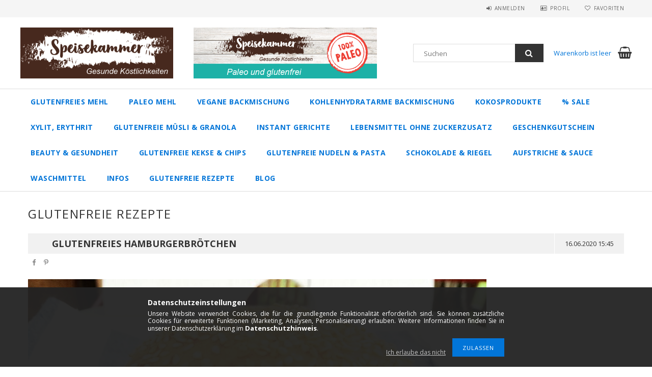

--- FILE ---
content_type: text/html; charset=UTF-8
request_url: https://www.glutenfreiesmehl-shop.de/glutenfreies_hamburgerbroetchen
body_size: 17139
content:
<!DOCTYPE html>
<html lang="de">
<head>
<meta content="width=device-width, initial-scale=1.0" name="viewport" />
<link href="//fonts.googleapis.com/css?family=Open+Sans:300,400,600,700" rel="stylesheet" type="text/css" />
<meta charset="utf-8">
<meta name="description" content="Glutenfreies Hamburgerbrötchen, Speisekammer-Shop">
<meta name="robots" content="index, follow">
<meta http-equiv="X-UA-Compatible" content="IE=Edge">
<meta property="og:site_name" content="Speisekammer-Shop" />
<meta property="og:title" content="Glutenfreies Hamburgerbrötchen - Speisekammer-Shop">
<meta property="og:description" content="Glutenfreies Hamburgerbrötchen, Speisekammer-Shop">
<meta property="og:type" content="website">
<meta property="og:url" content="https://www.glutenfreiesmehl-shop.de/glutenfreies_hamburgerbroetchen">
<meta property="og:image" content="https://www.glutenfreiesmehl-shop.de/shop_ordered/55982/pic/600x315.jpg">
<meta name="google-site-verification" content="kcfrXSYoNjRp6Fcty69-jBWWbi2kiv8VHrGwVeMim8A">
<meta name="mobile-web-app-capable" content="yes">
<meta name="apple-mobile-web-app-capable" content="yes">
<meta name="MobileOptimized" content="320">
<meta name="HandheldFriendly" content="true">

<title>Glutenfreies Hamburgerbrötchen - Speisekammer-Shop</title>


<script>
var service_type="shop";
var shop_url_main="https://www.glutenfreiesmehl-shop.de";
var actual_lang="de";
var money_len="2";
var money_thousend=" ";
var money_dec=",";
var shop_id=55982;
var unas_design_url="https:"+"/"+"/"+"www.glutenfreiesmehl-shop.de"+"/"+"!common_design"+"/"+"custom"+"/"+"speisekammer-shop.unas.hu"+"/";
var unas_design_code='0';
var unas_base_design_code='1500';
var unas_design_ver=3;
var unas_design_subver=0;
var unas_shop_url='https://www.glutenfreiesmehl-shop.de';
var responsive="yes";
var price_nullcut_disable=1;
var config_plus=new Array();
config_plus['product_tooltip']=1;
config_plus['cart_redirect']=1;
config_plus['money_type']='€';
config_plus['money_type_display']='€';
var lang_text=new Array();

var UNAS = UNAS || {};
UNAS.shop={"base_url":'https://www.glutenfreiesmehl-shop.de',"domain":'www.glutenfreiesmehl-shop.de',"username":'speisekammer-shop.unas.hu',"id":55982,"lang":'de',"currency_type":'€',"currency_code":'EUR',"currency_rate":'1',"currency_length":2,"base_currency_length":2,"canonical_url":'https://www.glutenfreiesmehl-shop.de/glutenfreies_hamburgerbroetchen'};
UNAS.design={"code":'0',"page":'page'};
UNAS.api_auth="e17a1376fe733c70655b89a0420a673d";
UNAS.customer={"email":'',"id":0,"group_id":0,"without_registration":0};
UNAS.shop["only_private_customer_can_purchase"] = false;
 
UNAS.shop["page_id"] = 576863
UNAS.text = {
    "button_overlay_close": `Schließen`,
    "popup_window": `Popup-Fenster`,
    "list": `Liste`,
    "updating_in_progress": `Aktualisierung läuft`,
    "updated": `Aktualisiert`,
    "is_opened": `geöffnet`,
    "is_closed": `Geschlossen`,
    "deleted": `Gelöscht`,
    "consent_granted": `Einwilligung erteilt`,
    "consent_rejected": `Zustimmung verweigert`,
    "field_is_incorrect": `Ungültiges Feld`,
    "error_title": `Fehler!`,
    "product_variants": `Produktvarianten`,
    "product_added_to_cart": `Das Produkt wurde in den Warenkorb gelegt`,
    "product_added_to_cart_with_qty_problem": `Nur [qty_added_to_cart] [qty_unit] des Produkts wurden in den Warenkorb gelegt`,
    "product_removed_from_cart": `Artikel aus dem Warenkorb entfernt`,
    "reg_title_name": `Name`,
    "reg_title_company_name": `Firmenname`,
    "number_of_items_in_cart": `Anzahl der Artikel im Warenkorb`,
    "cart_is_empty": `Warenkorb ist leer`,
    "cart_updated": `Warenkorb aktualisiert`
};


UNAS.text["delete_from_compare"]= `Aus Vergleich entfernen`;
UNAS.text["comparison"]= `Vergleichen`;

UNAS.text["delete_from_favourites"]= `Aus Favoriten entfernen`;
UNAS.text["add_to_favourites"]= `Zu Favoriten hinzufügen`;






window.lazySizesConfig=window.lazySizesConfig || {};
window.lazySizesConfig.loadMode=1;
window.lazySizesConfig.loadHidden=false;

window.dataLayer = window.dataLayer || [];
function gtag(){dataLayer.push(arguments)};
gtag('js', new Date());
</script>

<script src="https://www.glutenfreiesmehl-shop.de/!common_packages/jquery/jquery-3.2.1.js?mod_time=1759314983"></script>
<script src="https://www.glutenfreiesmehl-shop.de/!common_packages/jquery/plugins/migrate/migrate.js?mod_time=1759314984"></script>
<script src="https://www.glutenfreiesmehl-shop.de/!common_packages/jquery/plugins/autocomplete/autocomplete.js?mod_time=1759314983"></script>
<script src="https://www.glutenfreiesmehl-shop.de/!common_packages/jquery/plugins/cookie/cookie.js?mod_time=1759314984"></script>
<script src="https://www.glutenfreiesmehl-shop.de/!common_packages/jquery/plugins/tools/tools-1.2.7.js?mod_time=1759314984"></script>
<script src="https://www.glutenfreiesmehl-shop.de/!common_packages/jquery/plugins/slider-pro/jquery.sliderPro-unas.min.js?mod_time=1759314984"></script>
<script src="https://www.glutenfreiesmehl-shop.de/!common_packages/jquery/own/shop_common/exploded/common.js?mod_time=1764831093"></script>
<script src="https://www.glutenfreiesmehl-shop.de/!common_packages/jquery/own/shop_common/exploded/common_overlay.js?mod_time=1759314983"></script>
<script src="https://www.glutenfreiesmehl-shop.de/!common_packages/jquery/own/shop_common/exploded/common_shop_popup.js?mod_time=1759314983"></script>
<script src="https://www.glutenfreiesmehl-shop.de/!common_packages/jquery/own/shop_common/exploded/common_start_checkout.js?mod_time=1759314983"></script>
<script src="https://www.glutenfreiesmehl-shop.de/!common_packages/jquery/own/shop_common/exploded/design_1500.js?mod_time=1759314983"></script>
<script src="https://www.glutenfreiesmehl-shop.de/!common_packages/jquery/own/shop_common/exploded/function_change_address_on_order_methods.js?mod_time=1759314983"></script>
<script src="https://www.glutenfreiesmehl-shop.de/!common_packages/jquery/own/shop_common/exploded/function_check_password.js?mod_time=1759314983"></script>
<script src="https://www.glutenfreiesmehl-shop.de/!common_packages/jquery/own/shop_common/exploded/function_check_zip.js?mod_time=1759314983"></script>
<script src="https://www.glutenfreiesmehl-shop.de/!common_packages/jquery/own/shop_common/exploded/function_compare.js?mod_time=1759314983"></script>
<script src="https://www.glutenfreiesmehl-shop.de/!common_packages/jquery/own/shop_common/exploded/function_customer_addresses.js?mod_time=1759314983"></script>
<script src="https://www.glutenfreiesmehl-shop.de/!common_packages/jquery/own/shop_common/exploded/function_delivery_point_select.js?mod_time=1759314983"></script>
<script src="https://www.glutenfreiesmehl-shop.de/!common_packages/jquery/own/shop_common/exploded/function_favourites.js?mod_time=1759314983"></script>
<script src="https://www.glutenfreiesmehl-shop.de/!common_packages/jquery/own/shop_common/exploded/function_infinite_scroll.js?mod_time=1759314983"></script>
<script src="https://www.glutenfreiesmehl-shop.de/!common_packages/jquery/own/shop_common/exploded/function_language_and_currency_change.js?mod_time=1759314983"></script>
<script src="https://www.glutenfreiesmehl-shop.de/!common_packages/jquery/own/shop_common/exploded/function_param_filter.js?mod_time=1764233415"></script>
<script src="https://www.glutenfreiesmehl-shop.de/!common_packages/jquery/own/shop_common/exploded/function_postsale.js?mod_time=1759314983"></script>
<script src="https://www.glutenfreiesmehl-shop.de/!common_packages/jquery/own/shop_common/exploded/function_product_print.js?mod_time=1759314983"></script>
<script src="https://www.glutenfreiesmehl-shop.de/!common_packages/jquery/own/shop_common/exploded/function_product_subscription.js?mod_time=1759314983"></script>
<script src="https://www.glutenfreiesmehl-shop.de/!common_packages/jquery/own/shop_common/exploded/function_recommend.js?mod_time=1759314983"></script>
<script src="https://www.glutenfreiesmehl-shop.de/!common_packages/jquery/own/shop_common/exploded/function_saved_cards.js?mod_time=1759314983"></script>
<script src="https://www.glutenfreiesmehl-shop.de/!common_packages/jquery/own/shop_common/exploded/function_saved_filter_delete.js?mod_time=1759314983"></script>
<script src="https://www.glutenfreiesmehl-shop.de/!common_packages/jquery/own/shop_common/exploded/function_search_smart_placeholder.js?mod_time=1759314983"></script>
<script src="https://www.glutenfreiesmehl-shop.de/!common_packages/jquery/own/shop_common/exploded/function_vote.js?mod_time=1759314983"></script>
<script src="https://www.glutenfreiesmehl-shop.de/!common_packages/jquery/own/shop_common/exploded/page_cart.js?mod_time=1759314983"></script>
<script src="https://www.glutenfreiesmehl-shop.de/!common_packages/jquery/own/shop_common/exploded/page_customer_addresses.js?mod_time=1759314983"></script>
<script src="https://www.glutenfreiesmehl-shop.de/!common_packages/jquery/own/shop_common/exploded/page_order_checkout.js?mod_time=1759314983"></script>
<script src="https://www.glutenfreiesmehl-shop.de/!common_packages/jquery/own/shop_common/exploded/page_order_details.js?mod_time=1759314983"></script>
<script src="https://www.glutenfreiesmehl-shop.de/!common_packages/jquery/own/shop_common/exploded/page_order_methods.js?mod_time=1760086915"></script>
<script src="https://www.glutenfreiesmehl-shop.de/!common_packages/jquery/own/shop_common/exploded/page_order_return.js?mod_time=1759314983"></script>
<script src="https://www.glutenfreiesmehl-shop.de/!common_packages/jquery/own/shop_common/exploded/page_order_send.js?mod_time=1759314983"></script>
<script src="https://www.glutenfreiesmehl-shop.de/!common_packages/jquery/own/shop_common/exploded/page_order_subscriptions.js?mod_time=1759314983"></script>
<script src="https://www.glutenfreiesmehl-shop.de/!common_packages/jquery/own/shop_common/exploded/page_order_verification.js?mod_time=1759314983"></script>
<script src="https://www.glutenfreiesmehl-shop.de/!common_packages/jquery/own/shop_common/exploded/page_product_details.js?mod_time=1759314983"></script>
<script src="https://www.glutenfreiesmehl-shop.de/!common_packages/jquery/own/shop_common/exploded/page_product_list.js?mod_time=1759314983"></script>
<script src="https://www.glutenfreiesmehl-shop.de/!common_packages/jquery/own/shop_common/exploded/page_product_reviews.js?mod_time=1759314983"></script>
<script src="https://www.glutenfreiesmehl-shop.de/!common_packages/jquery/own/shop_common/exploded/page_reg.js?mod_time=1759314983"></script>
<script src="https://www.glutenfreiesmehl-shop.de/!common_packages/jquery/plugins/hoverintent/hoverintent.js?mod_time=1759314984"></script>
<script src="https://www.glutenfreiesmehl-shop.de/!common_packages/jquery/own/shop_tooltip/shop_tooltip.js?mod_time=1759314983"></script>
<script src="https://www.glutenfreiesmehl-shop.de/!common_packages/jquery/plugins/responsive_menu/responsive_menu-unas.js?mod_time=1759314984"></script>
<script src="https://www.glutenfreiesmehl-shop.de/!common_packages/jquery/plugins/slick/slick.js?mod_time=1759314984"></script>
<script src="https://www.glutenfreiesmehl-shop.de/!common_packages/jquery/plugins/perfectscrollbar/perfect-scrollbar.jquery.js?mod_time=1759314984"></script>

<link href="https://www.glutenfreiesmehl-shop.de/!common_packages/jquery/plugins/autocomplete/autocomplete.css?mod_time=1759314983" rel="stylesheet" type="text/css">
<link href="https://www.glutenfreiesmehl-shop.de/!common_packages/jquery/plugins/slider-pro/css/slider-pro.min.css?mod_time=1759314984" rel="stylesheet" type="text/css">
<link href="https://www.glutenfreiesmehl-shop.de/!common_design/base/001500/css/common.css?mod_time=1763385135" rel="stylesheet" type="text/css">
<link href="https://www.glutenfreiesmehl-shop.de/!common_design/custom/speisekammer-shop.unas.hu/css/custom.css?mod_time=1655898833" rel="stylesheet" type="text/css">
<link href="https://www.glutenfreiesmehl-shop.de/!common_design/custom/speisekammer-shop.unas.hu/element/own.css?mod_time=1605103929" rel="stylesheet" type="text/css">

<link href="https://www.glutenfreiesmehl-shop.de/glutenfreies_hamburgerbroetchen" rel="canonical">
    <link id="favicon-32x32" rel="icon" type="image/png" href="https://www.glutenfreiesmehl-shop.de/!common_design/own/image/favicon_32x32.png" sizes="32x32">
    <link id="favicon-192x192" rel="icon" type="image/png" href="https://www.glutenfreiesmehl-shop.de/!common_design/own/image/favicon_192x192.png" sizes="192x192">
            <link rel="apple-touch-icon" href="https://www.glutenfreiesmehl-shop.de/!common_design/own/image/favicon_32x32.png" sizes="32x32">
        <link rel="apple-touch-icon" href="https://www.glutenfreiesmehl-shop.de/!common_design/own/image/favicon_192x192.png" sizes="192x192">
        <script>
        var google_consent=1;
    
        gtag('consent', 'default', {
           'ad_storage': 'denied',
           'ad_user_data': 'denied',
           'ad_personalization': 'denied',
           'analytics_storage': 'denied',
           'functionality_storage': 'denied',
           'personalization_storage': 'denied',
           'security_storage': 'granted'
        });

    
        gtag('consent', 'update', {
           'ad_storage': 'denied',
           'ad_user_data': 'denied',
           'ad_personalization': 'denied',
           'analytics_storage': 'denied',
           'functionality_storage': 'denied',
           'personalization_storage': 'denied',
           'security_storage': 'granted'
        });

        </script>
    <script async src="https://www.googletagmanager.com/gtag/js?id=UA-162862324-1"></script>    <script>
    gtag('config', 'UA-162862324-1');

        </script>
        <script>
    var google_analytics=1;

    
           gtag("event", "select_content", {
                content_type: "blog",
                content_id: "222382"
           });
              </script>
           <script>
        gtag('config', 'AW-658267778');
                </script>
            <script>
        var google_ads=1;

                gtag('event','remarketing', {
            'ecomm_pagetype': 'other'        });
            </script>
    <script>
(function(i,s,o,g,r,a,m){i['BarionAnalyticsObject']=r;i[r]=i[r]||function(){
    (i[r].q=i[r].q||[]).push(arguments)},i[r].l=1*new Date();a=s.createElement(o),
    m=s.getElementsByTagName(o)[0];a.async=1;a.src=g;m.parentNode.insertBefore(a,m)
})(window, document, 'script', 'https://pixel.barion.com/bp.js', 'bp');
                    
bp('init', 'addBarionPixelId', 'BP-Q5CN9w3RYM-F2');
</script>
<noscript><img height='1' width='1' style='display:none' alt='' src='https://pixel.barion.com/a.gif?__ba_pixel_id=BP-Q5CN9w3RYM-F2&ev=contentView&noscript=1'/></noscript>
<script>
$(document).ready(function () {
     UNAS.onGrantConsent(function(){
         bp('consent', 'grantConsent');
     });
     
     UNAS.onRejectConsent(function(){
         bp('consent', 'rejectConsent');
     });

     var contentViewProperties = {
         'name': $('title').html(),
         'contentType': 'Page',
         'id': 'https://www.glutenfreiesmehl-shop.de/glutenfreies_hamburgerbroetchen',
     }
     bp('track', 'contentView', contentViewProperties);

     UNAS.onAddToCart(function(event,params){
         var variant = '';
         if (typeof params.variant_list1!=='undefined') variant+=params.variant_list1;
         if (typeof params.variant_list2!=='undefined') variant+='|'+params.variant_list2;
         if (typeof params.variant_list3!=='undefined') variant+='|'+params.variant_list3;
         var addToCartProperties = {
             'contentType': 'Product',
             'currency': 'EUR',
             'id': params.sku,
             'name': params.name,
             'quantity': parseFloat(params.qty_add),
             'totalItemPrice': params.qty*params.price,
             'unit': params.unit,
             'unitPrice': parseFloat(params.price),
             'category': params.category,
             'variant': variant
         };
         bp('track', 'addToCart', addToCartProperties);
     });

     UNAS.onClickProduct(function(event,params){
         UNAS.getProduct(function(result) {
             if (result.name!=undefined) {
                 var clickProductProperties  = {
                     'contentType': 'Product',
                     'currency': 'EUR',
                     'id': params.sku,
                     'name': result.name,
                     'unit': result.unit,
                     'unitPrice': parseFloat(result.unit_price),
                     'quantity': 1
                 }
                 bp('track', 'clickProduct', clickProductProperties );
             }
         },params);
     });

UNAS.onRemoveFromCart(function(event,params){
     bp('track', 'removeFromCart', {
         'contentType': 'Product',
         'currency': 'EUR',
         'id': params.sku,
         'name': params.name,
         'quantity': params.qty,
         'totalItemPrice': params.price * params.qty,
         'unit': params.unit,
         'unitPrice': parseFloat(params.price),
         'list': 'BasketPage'
     });
});

});
</script>


</head>

<body class='design_ver3' id="ud_shop_page">
    <div id="fb-root"></div>
    <script>
        window.fbAsyncInit = function() {
            FB.init({
                xfbml            : true,
                version          : 'v22.0'
            });
        };
    </script>
    <script async defer crossorigin="anonymous" src="https://connect.facebook.net/de_DE/sdk.js"></script>
    <div id="image_to_cart" style="display:none; position:absolute; z-index:100000;"></div>
<div class="overlay_common overlay_warning" id="overlay_cart_add"></div>
<script>$(document).ready(function(){ overlay_init("cart_add",{"onBeforeLoad":false}); });</script>
<div id="overlay_login_outer"></div>	
	<script>
	$(document).ready(function(){
	    var login_redir_init="";

		$("#overlay_login_outer").overlay({
			onBeforeLoad: function() {
                var login_redir_temp=login_redir_init;
                if (login_redir_act!="") {
                    login_redir_temp=login_redir_act;
                    login_redir_act="";
                }

									$.ajax({
						type: "GET",
						async: true,
						url: "https://www.glutenfreiesmehl-shop.de/shop_ajax/ajax_popup_login.php",
						data: {
							shop_id:"55982",
							lang_master:"de",
                            login_redir:login_redir_temp,
							explicit:"ok",
							get_ajax:"1"
						},
						success: function(data){
							$("#overlay_login_outer").html(data);
							if (unas_design_ver >= 5) $("#overlay_login_outer").modal('show');
							$('#overlay_login1 input[name=shop_pass_login]').keypress(function(e) {
								var code = e.keyCode ? e.keyCode : e.which;
								if(code.toString() == 13) {		
									document.form_login_overlay.submit();		
								}	
							});	
						}
					});
								},
			top: 50,
			mask: {
	color: "#000000",
	loadSpeed: 200,
	maskId: "exposeMaskOverlay",
	opacity: 0.7
},
			closeOnClick: (config_plus['overlay_close_on_click_forced'] === 1),
			onClose: function(event, overlayIndex) {
				$("#login_redir").val("");
			},
			load: false
		});
		
			});
	function overlay_login() {
		$(document).ready(function(){
			$("#overlay_login_outer").overlay().load();
		});
	}
	function overlay_login_remind() {
        if (unas_design_ver >= 5) {
            $("#overlay_remind").overlay().load();
        } else {
            $(document).ready(function () {
                $("#overlay_login_outer").overlay().close();
                setTimeout('$("#overlay_remind").overlay().load();', 250);
            });
        }
	}

    var login_redir_act="";
    function overlay_login_redir(redir) {
        login_redir_act=redir;
        $("#overlay_login_outer").overlay().load();
    }
	</script>  
	<div class="overlay_common overlay_info" id="overlay_remind"></div>
<script>$(document).ready(function(){ overlay_init("remind",[]); });</script>

	<script>
    	function overlay_login_error_remind() {
		$(document).ready(function(){
			load_login=0;
			$("#overlay_error").overlay().close();
			setTimeout('$("#overlay_remind").overlay().load();', 250);	
		});
	}
	</script>  
	<div class="overlay_common overlay_info" id="overlay_newsletter"></div>
<script>$(document).ready(function(){ overlay_init("newsletter",[]); });</script>

<script>
function overlay_newsletter() {
    $(document).ready(function(){
        $("#overlay_newsletter").overlay().load();
    });
}
</script>
<div class="overlay_common overlay_error" id="overlay_script"></div>
<script>$(document).ready(function(){ overlay_init("script",[]); });</script>
    <script>
    $(document).ready(function() {
        $.ajax({
            type: "GET",
            url: "https://www.glutenfreiesmehl-shop.de/shop_ajax/ajax_stat.php",
            data: {master_shop_id:"55982",get_ajax:"1"}
        });
    });
    </script>
    
<div id="responsive_cat_menu"><div id="responsive_cat_menu_content"><script>var responsive_menu='$(\'#responsive_cat_menu ul\').responsive_menu({ajax_type: "GET",ajax_param_str: "cat_key|aktcat",ajax_url: "https://www.glutenfreiesmehl-shop.de/shop_ajax/ajax_box_cat.php",ajax_data: "master_shop_id=55982&lang_master=de&get_ajax=1&type=responsive_call&box_var_name=shop_cat&box_var_already=no&box_var_responsive=yes&box_var_section=content&box_var_highlight=yes&box_var_type=normal&box_var_multilevel_id=responsive_cat_menu",menu_id: "responsive_cat_menu"});'; </script><div class="responsive_menu"><div class="responsive_menu_nav"><div class="responsive_menu_navtop"><div class="responsive_menu_back "></div><div class="responsive_menu_title ">&nbsp;</div><div class="responsive_menu_close "></div></div><div class="responsive_menu_navbottom"></div></div><div class="responsive_menu_content"><ul style="display:none;"><li><div class="next_level_arrow"></div><span class="ajax_param">187084|0</span><a href="https://www.glutenfreiesmehl-shop.de/glutenfreies_mehl" class="text_small has_child resp_clickable" onclick="return false;">Glutenfreies Mehl</a></li><li><div class="next_level_arrow"></div><span class="ajax_param">213268|0</span><a href="https://www.glutenfreiesmehl-shop.de/paleo_mehl" class="text_small has_child resp_clickable" onclick="return false;">Paleo Mehl</a></li><li><span class="ajax_param">799417|0</span><a href="https://www.glutenfreiesmehl-shop.de/vegane_backmischung" class="text_small resp_clickable" onclick="return false;">Vegane Backmischung</a></li><li><div class="next_level_arrow"></div><span class="ajax_param">599276|0</span><a href="https://www.glutenfreiesmehl-shop.de/kohlenhydratarme_backmischung" class="text_small has_child resp_clickable" onclick="return false;">Kohlenhydratarme Backmischung</a></li><li><div class="next_level_arrow"></div><span class="ajax_param">461070|0</span><a href="https://www.glutenfreiesmehl-shop.de/kokosprodukte" class="text_small has_child resp_clickable" onclick="return false;">Kokosprodukte</a></li><li><div class="next_level_arrow"></div><span class="ajax_param">595002|0</span><a href="https://www.glutenfreiesmehl-shop.de/sale" class="text_small has_child resp_clickable" onclick="return false;">% SALE </a></li><li><span class="ajax_param">622646|0</span><a href="https://www.glutenfreiesmehl-shop.de/xylit_erythrit" class="text_small resp_clickable" onclick="return false;">Xylit, Erythrit</a></li><li><span class="ajax_param">569603|0</span><a href="https://www.glutenfreiesmehl-shop.de/glutenfreie_muesli_und_granola" class="text_small resp_clickable" onclick="return false;">Glutenfreie Müsli & Granola</a></li><li><div class="next_level_arrow"></div><span class="ajax_param">393341|0</span><a href="https://www.glutenfreiesmehl-shop.de/instant_gerichte" class="text_small has_child resp_clickable" onclick="return false;">Instant Gerichte</a></li><li><span class="ajax_param">499466|0</span><a href="https://www.glutenfreiesmehl-shop.de/lebensmittel_ohne_zuckerzusatz" class="text_small resp_clickable" onclick="return false;">Lebensmittel ohne Zuckerzusatz</a></li><li><span class="ajax_param">420950|0</span><a href="https://www.glutenfreiesmehl-shop.de/Geschenkgutschein" class="text_small resp_clickable" onclick="return false;">Geschenkgutschein</a></li><li><div class="next_level_arrow"></div><span class="ajax_param">709652|0</span><a href="https://www.glutenfreiesmehl-shop.de/beauty_und_gesundheit" class="text_small has_child resp_clickable" onclick="return false;">Beauty & Gesundheit</a></li><li><div class="next_level_arrow"></div><span class="ajax_param">946858|0</span><a href="https://www.glutenfreiesmehl-shop.de/glutenfreie_kekse_und_chips" class="text_small has_child resp_clickable" onclick="return false;">Glutenfreie Kekse & Chips</a></li><li><div class="next_level_arrow"></div><span class="ajax_param">982421|0</span><a href="https://www.glutenfreiesmehl-shop.de/glutenfreie_nudeln" class="text_small has_child resp_clickable" onclick="return false;">Glutenfreie Nudeln & Pasta</a></li><li><div class="next_level_arrow"></div><span class="ajax_param">615512|0</span><a href="https://www.glutenfreiesmehl-shop.de/schokolade_und_riegel_ohne_zuckerzusatz" class="text_small has_child resp_clickable" onclick="return false;">Schokolade & Riegel</a></li><li><div class="next_level_arrow"></div><span class="ajax_param">164865|0</span><a href="https://www.glutenfreiesmehl-shop.de/aufstriche_und_sauce" class="text_small has_child resp_clickable" onclick="return false;">Aufstriche & Sauce</a></li><li><span class="ajax_param">274339|0</span><a href="https://www.glutenfreiesmehl-shop.de/waschmittel" class="text_small resp_clickable" onclick="return false;">Waschmittel</a></li><li class="responsive_menu_item_page"><div class="next_level_arrow"></div><span class="ajax_param">9999999944589|576863</span><a href="https://www.glutenfreiesmehl-shop.de/infos" class="text_small responsive_menu_page has_child resp_clickable" onclick="return false;" target="_top">INFOS</a></li><li class="responsive_menu_item_page active_menu"><span class="ajax_param">9999999576863|576863</span><a href="https://www.glutenfreiesmehl-shop.de/glutenfreie_rezepte" class="text_small responsive_menu_page resp_clickable" onclick="return false;" target="_top">GLUTENFREIE REZEPTE</a></li><li class="responsive_menu_item_page"><span class="ajax_param">9999999793415|576863</span><a href="https://www.glutenfreiesmehl-shop.de/blog" class="text_small responsive_menu_page resp_clickable" onclick="return false;" target="_top">BLOG</a></li></ul></div></div></div></div>

<div id="container">
	

    <div id="header">
    	<div id="header_top">
        	<div id="header_top_wrap" class="row">
                <div id="money_lang" class="col-sm-4">                  
                    <div id="lang"></div>
                    <div id="money"></div>
                    <div class="clear_fix"></div>
                </div>
                <div class="col-sm-2"></div>
                <div id="header_menu" class="col-sm-6">
                	<ul class="list-inline">
	                    <li class="list-inline-item login">
    
        
            
                <script>
                    function overlay_login() {
                        $(document).ready(function(){
                            $("#overlay_login_outer").overlay().load();
                        });
                    }
                </script>
                <a href="javascript:overlay_login();" class="menu_login">Anmelden</a>
            

            
        

        

        

        

    
</li>
        	            <li class="list-inline-item profil"><a href="https://www.glutenfreiesmehl-shop.de/shop_order_track.php">Profil</a></li>
                        <li class="list-inline-item fav"><a href="https://www.glutenfreiesmehl-shop.de/shop_order_track.php?tab=favourites">Favoriten</a></li>
                        <li class="list-inline-item saved_filters"></li>
                        <li class="list-inline-item compare"></li>
                    </ul>
                </div>
                <div class="clear_fix"></div>
        	</div>
        </div>
        
    	<div id="header_content">
        	<div id="header_content_wrap">
                <div id="logo">



    

    
        <div id="header_logo_img" class="js-element header_logo_img-container" data-element-name="header_logo">
            
                
                    <div class="header_logo_img-wrap header_logo_img-wrap-1">
                        <div class="header_logo_1_img-wrapper">
                            <a href="https://www.glutenfreiesmehl-shop.de/">
                            <picture>
                                
                                <source media="(max-width: 479.8px)" srcset="https://www.glutenfreiesmehl-shop.de/!common_design/custom/speisekammer-shop.unas.hu/element/layout_de_header_logo-300x100_1_small.png?time=1576662620">
                                <source media="(max-width: 767.8px)" srcset="https://www.glutenfreiesmehl-shop.de/!common_design/custom/speisekammer-shop.unas.hu/element/layout_de_header_logo-300x100_1_default.png?time=1576662620">
                                <source media="(max-width: 1023.8px)" srcset="https://www.glutenfreiesmehl-shop.de/!common_design/custom/speisekammer-shop.unas.hu/element/layout_de_header_logo-300x100_1_default.png?time=1576662620">
                                <img width="600" height="200"
                                     src="https://www.glutenfreiesmehl-shop.de/!common_design/custom/speisekammer-shop.unas.hu/element/layout_de_header_logo-300x100_1_default.png?time=1576662620" alt="Speisekammer-Shop"
                                     
                                >
                            </picture>
                            </a>
                        </div>
                    </div>
                
                
            
        </div>
    

</div>
                <div id="header_banner">







    <script>
        $(document ).ready(function($) {
            var slider = $('#header_banner_slider-pro').sliderPro({
                init: function( event ) {
                    $('.header_banner-wrapper').addClass('init');

                    setTimeout(function() {
                        $('.sp-nav-btn').removeClass('invisible');
                    }, 1500);
                },
                width: 360,
                height: 100,
                autoHeight: true,
                responsive: true,
                
                arrows: false,
                
                buttons: false,
                loop: false,
                
                
                waitForLayers: true,
                keyboardOnlyOnFocus: true,
                autoScaleLayers: true,
                centerImage: true,
                
                
                
                autoplay: true,
                autoplayDelay: 5000
                
                
            });
            
            slider.on( 'gotoSlide', function( event ) {
                $('.header_banner-wrapper').addClass('inited');
            });
            
        });
    </script>
    <div class="js-element header_banner-wrapper" data-element-name="header_banner">
        <div id="header_banner_slider-pro" class="slider-pro">
            <div class="sp-slides">
                
                <div class="sp-slide">
                    
                    
                    <img width="720" height="200" class="sp-image" alt="Speisekammer-Shop" src="https://www.glutenfreiesmehl-shop.de/main_pic/space.gif"
                         data-src="https://www.glutenfreiesmehl-shop.de/!common_design/custom/speisekammer-shop.unas.hu/element/layout_de_header_banner-360x100_1_default.jpg?time=1647876598"
                         data-small="https://www.glutenfreiesmehl-shop.de/!common_design/custom/speisekammer-shop.unas.hu/element/layout_de_header_banner-360x100_1_default.jpg?time=1647876598"
                         data-medium="https://www.glutenfreiesmehl-shop.de/!common_design/custom/speisekammer-shop.unas.hu/element/layout_de_header_banner-360x100_1_default.jpg?time=1647876598"
                         data-large="https://www.glutenfreiesmehl-shop.de/!common_design/custom/speisekammer-shop.unas.hu/element/layout_de_header_banner-360x100_1_default.jpg?time=1647876598"
                         
                         
                         
                         >
                    
                    

                    

                    www.glutenfreiesmehl-shop.de/spl/213268/Paleo-Mehlmischungen

                </div>
                
                <div class="sp-slide">
                    
                    
                    <img width="720" height="200" class="sp-image" alt="Speisekammer-Shop" src="https://www.glutenfreiesmehl-shop.de/main_pic/space.gif"
                         data-src="https://www.glutenfreiesmehl-shop.de/!common_design/custom/speisekammer-shop.unas.hu/element/layout_de_header_banner-360x100_2_default.png?time=1647876598"
                         data-small="https://www.glutenfreiesmehl-shop.de/!common_design/custom/speisekammer-shop.unas.hu/element/layout_de_header_banner-360x100_2_default.png?time=1647876598"
                         data-medium="https://www.glutenfreiesmehl-shop.de/!common_design/custom/speisekammer-shop.unas.hu/element/layout_de_header_banner-360x100_2_default.png?time=1647876598"
                         data-large="https://www.glutenfreiesmehl-shop.de/!common_design/custom/speisekammer-shop.unas.hu/element/layout_de_header_banner-360x100_2_default.png?time=1647876598"
                         
                         
                         
                         >
                    
                    

                    

                    
                </div>
                
            </div>
        </div>
    </div>

</div>
                <div id="header_content_right">
	                <div id="search"><div id="box_search_content" class="box_content browser-is-chrome">
    <form name="form_include_search" id="form_include_search" action="https://www.glutenfreiesmehl-shop.de/shop_search.php" method="get">
        <div class="box_search_field">
            <input data-stay-visible-breakpoint="1000" name="search" id="box_search_input" type="text" pattern=".{3,100}"
                   maxlength="100" class="text_small ac_input js-search-input" title="Bitte geben Sie einen längeren Suchbegriff ein."
                   placeholder="Suchen" autocomplete="off"
                   required
            >
        </div>
        <button class="box_search_button fa fa-search" type="submit" title="Suche"></button>
    </form>
</div>
<script>
/* CHECK SEARCH INPUT CONTENT  */
function checkForInput(element) {
    let thisEl = $(element);
    let tmpval = thisEl.val();
    thisEl.toggleClass('not-empty', tmpval.length >= 1);
    thisEl.toggleClass('search-enable', tmpval.length >= 3);
}
/* CHECK SEARCH INPUT CONTENT  */
$('#box_search_input').on('blur change keyup', function() {
    checkForInput(this);
});
</script>
<script>
    $(document).ready(function(){
        $(document).on('smartSearchInputLoseFocus', function(){
            if ($('.js-search-smart-autocomplete').length>0) {
                setTimeout(function () {
                    let height = $(window).height() - ($('.js-search-smart-autocomplete').offset().top - $(window).scrollTop()) - 20;
                    $('.search-smart-autocomplete').css('max-height', height + 'px');
                }, 300);
            }
        });
    });
</script></div>
                    <div id="cart"><div id='box_cart_content' class='box_content'>




<div id="box_cart_content_full">
    <div class='box_cart_item'>
        <a href="https://www.glutenfreiesmehl-shop.de/shop_cart.php">
    
                
    
                
                    <span class='box_cart_empty'>Warenkorb ist leer</span>
                    
                
    
        </a>
    </div>
    
    	
    
</div>


<div class="box_cart_itemlist">
    
    <div class="box_cart_itemlist_list">
        
    </div>
    
    
    <div class="box_cart_sum_row">
        
            <div class='box_cart_price_label'>Gesamt:</div>
        
        
            <div class='box_cart_price'><span class='text_color_fault'>0,00 €</span></div>
        
        <div class='clear_fix'></div>
	</div>

    
    <div class='box_cart_button'><input name="Button" type="button" value="Zur Kasse" onclick="location.href='https://www.glutenfreiesmehl-shop.de/shop_cart.php'"></div>
    
    
</div>



</div>


    <script>
        $("#box_cart_content_full").click(function() {
            document.location.href="https://www.glutenfreiesmehl-shop.de/shop_cart.php";
        });
		$(document).ready (function() {
			$('#cart').hoverIntent({
                over: function () {
                    $(this).find('.box_cart_itemlist').stop(true).slideDown(400, function () {
                        $('.box_cart_itemlist_list').perfectScrollbar();
                    });
                },
                out: function () {
                    $(this).find('.box_cart_itemlist').slideUp(400);
                },
                interval: 100,
                sensitivity: 6,
                timeout: 1000
            });
		});
    </script>
</div>
                </div>
                <div class="clear_fix"></div>
        	</div>
        </div>	
        
        <div id="header_bottom">
        	<div id="header_bottom_wrap">
            	<ul id="mainmenu">
                	
<li data-id="187084">
    <a href="https://www.glutenfreiesmehl-shop.de/glutenfreies_mehl">Glutenfreies Mehl</a>

    
	<div class="catmenu_lvl2_outer">
        <ul class="catmenu_lvl2 ">
        	
	
	<li data-id="971486">
    	<a href="https://www.glutenfreiesmehl-shop.de/glutenfreie_mehle_und_zutaten">Glutenfreie Mehle und Zutaten</a>
		
	</li>
	
	<li data-id="897390">
    	<a href="https://www.glutenfreiesmehl-shop.de/glutenfreie_backmischung">Glutenfreie Backmischung</a>
		
	</li>
	
	<li data-id="432729">
    	<a href="https://www.glutenfreiesmehl-shop.de/glutenfreie_brotbackmischung">Glutenfreie Brotbackmischung</a>
		
	</li>
	
	<li data-id="197048">
    	<a href="https://www.glutenfreiesmehl-shop.de/glutenfreie_mehlmischung">Glutenfreie Mehlmischung</a>
		
	</li>
	
	<li data-id="335965">
    	<a href="https://www.glutenfreiesmehl-shop.de/glutenfreier_pizzateig">Glutenfreier Pizzateig</a>
		
	</li>
	
	<li data-id="693628">
    	<a href="https://www.glutenfreiesmehl-shop.de/kennenlernpakete">Kennenlernpakete</a>
		
	</li>
	

        </ul>
        
	</div>
    
</li>

<li data-id="213268">
    <a href="https://www.glutenfreiesmehl-shop.de/paleo_mehl">Paleo Mehl</a>

    
	<div class="catmenu_lvl2_outer">
        <ul class="catmenu_lvl2 ">
        	
	
	<li data-id="178417">
    	<a href="https://www.glutenfreiesmehl-shop.de/Paleo_Brotbackmischung">Paleo Brotbackmischung</a>
		
	</li>
	
	<li data-id="969724">
    	<a href="https://www.glutenfreiesmehl-shop.de/paleo_pizzateig">Paleo Pizzateig</a>
		
	</li>
	
	<li data-id="138108">
    	<a href="https://www.glutenfreiesmehl-shop.de/paleo_backmischung">Paleo Backmischung</a>
		
	</li>
	
	<li data-id="966758">
    	<a href="https://www.glutenfreiesmehl-shop.de/paleo_kennenlernpakete">Paleo-Kennenlernpakete</a>
		
	</li>
	

        </ul>
        
	</div>
    
</li>

<li data-id="799417">
    <a href="https://www.glutenfreiesmehl-shop.de/vegane_backmischung">Vegane Backmischung</a>

    
</li>

<li data-id="599276">
    <a href="https://www.glutenfreiesmehl-shop.de/kohlenhydratarme_backmischung">Kohlenhydratarme Backmischung</a>

    
	<div class="catmenu_lvl2_outer">
        <ul class="catmenu_lvl2 ">
        	
	
	<li data-id="287305">
    	<a href="https://www.glutenfreiesmehl-shop.de/kohlenhydratarme_brotbackmischung">Kohlenhydratarme Brotbackmischung</a>
		
	</li>
	
	<li data-id="580254">
    	<a href="https://www.glutenfreiesmehl-shop.de/kohlenhydratarme_kuchen_backmischung">Kohlenhydratarme Kuchen Backmischung</a>
		
	</li>
	

        </ul>
        
	</div>
    
</li>

<li data-id="461070">
    <a href="https://www.glutenfreiesmehl-shop.de/kokosprodukte">Kokosprodukte</a>

    
	<div class="catmenu_lvl2_outer">
        <ul class="catmenu_lvl2 ">
        	
	
	<li data-id="607884">
    	<a href="https://www.glutenfreiesmehl-shop.de/kokosbluetenzucker">Kokosblütenzucker </a>
		
	</li>
	
	<li data-id="784160">
    	<a href="https://www.glutenfreiesmehl-shop.de/kokoscreme">Kokoscreme</a>
		
	</li>
	
	<li data-id="339398">
    	<a href="https://www.glutenfreiesmehl-shop.de/kokosoel">Kokosöl</a>
		
	</li>
	
	<li data-id="674510">
    	<a href="https://www.glutenfreiesmehl-shop.de/kokosmehl">Kokosmehl</a>
		
	</li>
	

        </ul>
        
	</div>
    
</li>

<li data-id="595002">
    <a href="https://www.glutenfreiesmehl-shop.de/sale">% SALE </a>

    
	<div class="catmenu_lvl2_outer">
        <ul class="catmenu_lvl2 ">
        	
	
	<li data-id="676166">
    	<a href="https://www.glutenfreiesmehl-shop.de/aktuelle_angebote">Aktuelle Angebote</a>
		
	</li>
	
	<li data-id="214482">
    	<a href="https://www.glutenfreiesmehl-shop.de/kurzes_mhd">KURZES MHD</a>
		
	</li>
	

        </ul>
        
	</div>
    
</li>

<li data-id="622646">
    <a href="https://www.glutenfreiesmehl-shop.de/xylit_erythrit">Xylit, Erythrit</a>

    
</li>

<li data-id="569603">
    <a href="https://www.glutenfreiesmehl-shop.de/glutenfreie_muesli_und_granola">Glutenfreie Müsli & Granola</a>

    
</li>

<li data-id="393341">
    <a href="https://www.glutenfreiesmehl-shop.de/instant_gerichte">Instant Gerichte</a>

    
	<div class="catmenu_lvl2_outer">
        <ul class="catmenu_lvl2 ">
        	
	
	<li data-id="561825">
    	<a href="https://www.glutenfreiesmehl-shop.de/Instant-Suppen">Instant Suppen</a>
		
	</li>
	
	<li data-id="493737">
    	<a href="https://www.glutenfreiesmehl-shop.de/Instant-Nudeln">Instant Nudeln</a>
		
	</li>
	

        </ul>
        
	</div>
    
</li>

<li data-id="499466">
    <a href="https://www.glutenfreiesmehl-shop.de/lebensmittel_ohne_zuckerzusatz">Lebensmittel ohne Zuckerzusatz</a>

    
</li>

<li data-id="420950">
    <a href="https://www.glutenfreiesmehl-shop.de/Geschenkgutschein">Geschenkgutschein</a>

    
</li>

<li data-id="709652">
    <a href="https://www.glutenfreiesmehl-shop.de/beauty_und_gesundheit">Beauty & Gesundheit</a>

    
	<div class="catmenu_lvl2_outer">
        <ul class="catmenu_lvl2 ">
        	
	
	<li data-id="962362">
    	<a href="https://www.glutenfreiesmehl-shop.de/fluoridfreie_zahnpasta">Fluoridfreie Zahnpasta</a>
		
	</li>
	
	<li data-id="854437">
    	<a href="https://www.glutenfreiesmehl-shop.de/nahrungserganzungsmittel_superfood">Nahrungsergänzungsmittel & Superfood</a>
		
	</li>
	
	<li data-id="383243">
    	<a href="https://www.glutenfreiesmehl-shop.de/Hautpflege">Hautpflege</a>
		
	</li>
	

        </ul>
        
	</div>
    
</li>

<li data-id="946858">
    <a href="https://www.glutenfreiesmehl-shop.de/glutenfreie_kekse_und_chips">Glutenfreie Kekse & Chips</a>

    
	<div class="catmenu_lvl2_outer">
        <ul class="catmenu_lvl2 ">
        	
	
	<li data-id="666887">
    	<a href="https://www.glutenfreiesmehl-shop.de/glutenfreie_chips">Glutenfreie Chips</a>
		
	</li>
	
	<li data-id="696933">
    	<a href="https://www.glutenfreiesmehl-shop.de/glutenfreie_zuckerfreie_kekse">Glutenfreie Kekse</a>
		
	</li>
	

        </ul>
        
	</div>
    
</li>

<li data-id="982421">
    <a href="https://www.glutenfreiesmehl-shop.de/glutenfreie_nudeln">Glutenfreie Nudeln & Pasta</a>

    
	<div class="catmenu_lvl2_outer">
        <ul class="catmenu_lvl2 ">
        	
	
	<li data-id="287714">
    	<a href="https://www.glutenfreiesmehl-shop.de/paleo_pasta">Paleo Pasta</a>
		
	</li>
	
	<li data-id="666653">
    	<a href="https://www.glutenfreiesmehl-shop.de/glutenfreie_vegane_pasta">Glutenfreie vegane Pasta</a>
		
	</li>
	

        </ul>
        
	</div>
    
</li>

<li data-id="615512">
    <a href="https://www.glutenfreiesmehl-shop.de/schokolade_und_riegel_ohne_zuckerzusatz">Schokolade & Riegel</a>

    
	<div class="catmenu_lvl2_outer">
        <ul class="catmenu_lvl2 ">
        	
	
	<li data-id="941664">
    	<a href="https://www.glutenfreiesmehl-shop.de/muesliriegel_fruchtriegel">Müsliriegel & Fruchtriegel </a>
		
	</li>
	
	<li data-id="601589">
    	<a href="https://www.glutenfreiesmehl-shop.de/keto_riegel_proteinriegel">Keto Riegel & Schokoriegel</a>
		
	</li>
	
	<li data-id="362832">
    	<a href="https://www.glutenfreiesmehl-shop.de/paleo_schokolade">Paleo Schokolade</a>
		
	</li>
	
	<li data-id="899238">
    	<a href="https://www.glutenfreiesmehl-shop.de/vegane_schokolade">Vegane Schokolade</a>
		
	</li>
	
	<li data-id="146467">
    	<a href="https://www.glutenfreiesmehl-shop.de/Kaugummi">XYLIT KAUGUMMI</a>
		
	</li>
	

        </ul>
        
	</div>
    
</li>

<li data-id="164865">
    <a href="https://www.glutenfreiesmehl-shop.de/aufstriche_und_sauce">Aufstriche & Sauce</a>

    
	<div class="catmenu_lvl2_outer">
        <ul class="catmenu_lvl2 ">
        	
	
	<li data-id="664980">
    	<a href="https://www.glutenfreiesmehl-shop.de/fruchtaufstrich_ohne_zuckerzusatz">Fruchtaufstrich ohne Zuckerzusatz</a>
		
	</li>
	
	<li data-id="498643">
    	<a href="https://www.glutenfreiesmehl-shop.de/nussmuse_nusscreme">Nussmuse, Nusscreme</a>
		
	</li>
	
	<li data-id="593512">
    	<a href="https://www.glutenfreiesmehl-shop.de/Sauce-Gewurze">Sauce & Gewürze & Öle</a>
		
	</li>
	
	<li data-id="972469">
    	<a href="https://www.glutenfreiesmehl-shop.de/brotaufstrich_ohne_zuckerzusatz">Brotaufstrich ohne Zuckerzusatz</a>
		
	</li>
	

        </ul>
        
	</div>
    
</li>

<li data-id="274339">
    <a href="https://www.glutenfreiesmehl-shop.de/waschmittel">Waschmittel</a>

    
</li>

                	<li class="menu_item_plus menu_item_11 menu_item_haschild" id="menu_item_id_944589"><a href="https://www.glutenfreiesmehl-shop.de/infos" target="_top">INFOS</a><ul class="menu_content_sub"><li class="menu_item_plus menu_item_1" id="menu_item_id_921131"><a href="https://www.glutenfreiesmehl-shop.de/uber_uns" target="_top">ÜBER UNS</a></li><li class="menu_item_plus menu_item_2" id="menu_item_id_964458"><a href="https://www.glutenfreiesmehl-shop.de/kontakt" target="_top">KONTAKT</a></li><li class="menu_item_plus menu_item_8 menu_item_haschild" id="menu_item_id_991827"><a href="https://www.glutenfreiesmehl-shop.de/privatkunden" target="_top">PRIVATKUNDEN</a><ul class="menu_content_sub"><li class="menu_item_plus menu_item_3" id="menu_item_id_166737"><a href="https://www.glutenfreiesmehl-shop.de/agb" target="_top">AGB</a></li><li class="menu_item_plus menu_item_4" id="menu_item_id_816967"><a href="https://www.glutenfreiesmehl-shop.de/widerrufsbestimmungen" target="_top">Widerrufsbestimmungen</a></li><li class="menu_item_plus menu_item_5" id="menu_item_id_486804"><a href="https://www.glutenfreiesmehl-shop.de/herstellerzertifikat" target="_top">Herstellerzertifikat</a></li><li class="menu_item_plus menu_item_6" id="menu_item_id_356880"><a href="https://www.glutenfreiesmehl-shop.de/zahlung_und_versand" target="_top">ZAHLUNG UND VERSAND</a></li><li class="menu_item_plus menu_item_7" id="menu_item_id_923920"><a href="https://www.glutenfreiesmehl-shop.de/datenschutzerklaerung" target="_top">Datenschutzerklärung</a></li></ul></li><li class="menu_item_plus menu_item_9" id="menu_item_id_877560"><a href="https://www.glutenfreiesmehl-shop.de/uber_unsere_backmischungen" target="_top">ÜBER UNSERE BACKMISCHUNGEN</a></li><li class="menu_item_plus menu_item_10" id="menu_item_id_853015"><a href="https://www.glutenfreiesmehl-shop.de/fur_vertriebspartner" target="_top">FÜR VERTRIEBSPARTNER</a></li></ul></li><li class="menu_item_plus menu_item_12 menu_item_select" id="menu_item_id_576863"><a href="https://www.glutenfreiesmehl-shop.de/glutenfreie_rezepte" target="_top" class='menu_content_select_link'><span class='menu_content_select'>GLUTENFREIE REZEPTE</span></a></li><li class="menu_item_plus menu_item_13" id="menu_item_id_793415"><a href="https://www.glutenfreiesmehl-shop.de/blog" target="_top">BLOG</a></li>
                </ul>
                <div class="clear_fix"></div>
                <div id="mobile_mainmenu">
                	<div class="mobile_mainmenu_icon" id="mobile_cat_icon"></div>
                    <div class="mobile_mainmenu_icon" id="mobile_filter_icon"></div>
                    <div class="mobile_mainmenu_icon" id="mobile_search_icon"></div>
                    <div class="mobile_mainmenu_icon" id="mobile_cart_icon"><div id="box_cart_content2">





<div class="box_cart_itemlist">
    
    
    <div class="box_cart_sum_row">
        
        
            <div class='box_cart_price'><span class='text_color_fault'>0,00 €</span></div>
        
        <div class='clear_fix'></div>
	</div>

    
    
</div>


	<div class='box_cart_item'>
        <a href='https://www.glutenfreiesmehl-shop.de/shop_cart.php'>
                

                
                    
                    
                        
                        0
                    
                
        </a>
    </div>
    
    	
    





    <script>
        $("#mobile_cart_icon").click(function() {
            document.location.href="https://www.glutenfreiesmehl-shop.de/shop_cart.php";
        });
		$(document).ready (function() {
			$('#cart').hoverIntent({
                over: function () {
                    $(this).find('.box_cart_itemlist').stop(true).slideDown(400, function () {
                        $('.box_cart_itemlist_list').perfectScrollbar();
                    });
                },
                out: function () {
                    $(this).find('.box_cart_itemlist').slideUp(400);
                },
                interval: 100,
                sensitivity: 6,
                timeout: 1000
            });
		});
    </script>
</div></div>
                </div>
        	</div>
        </div>
        
    </div>

    <div id="content">
        <div id="content_wrap_nobox" class="col-sm-12">    
            <div id="body">
                
                <div id="body_title">
    <div id='title_content' class='title_content_noh'>
    
        GLUTENFREIE REZEPTE
    
    </div>
</div>	
                <div class="clear_fix"></div>                   
                <div id="body_container"><div id='page_content_outer'>





<div class='page_content'>
    
    
    

    <div class="js-filterable-elements-wrapper">
    
    
        <div id='page_content_222382' class='page_content page_content_item'>
            

            
            <div class='page_page_blog_header mb'>
                
                
                <div class='page_page_blog_title'><h1>Glutenfreies Hamburgerbrötchen</h1></div>
                

                <div class='blog_header_inner_wrap'>
                    
                    <div class='page_page_blog_date'>16.06.2020 15:45</div>
                    

                    
                </div>

                
            </div>
            
            
            <div class="blog_social">
                
                    
                        <div class="social_icons icon_facebook" onclick='window.open("https://www.facebook.com/sharer.php?u=https%3A%2F%2Fwww.glutenfreiesmehl-shop.de%2Fglutenfreies_hamburgerbroetchen")' title="facebook"></div>
                    
                        <div class="social_icons icon_pinterest" onclick='window.open("http://www.pinterest.com/pin/create/button/?url=https%3A%2F%2Fwww.glutenfreiesmehl-shop.de%2Fglutenfreies_hamburgerbroetchen&media=&description=Glutenfreies+Hamburgerbr%C3%B6tchen")' title="pinterest"></div>
                    
                
                <div class="fb-like" data-href="https://www.glutenfreiesmehl-shop.de/glutenfreies_hamburgerbroetchen" data-width="95" data-layout="button_count" data-action="like" data-size="small" data-share="false" data-lazy="true"></div><style type="text/css">.fb-like.fb_iframe_widget > span { height: 21px !important; }</style>
            </div>
            
            
            

            
            <div class='page_page_blog_intro details'>
                
                <div class='blog_intro_txt'><p><img src="https://www.glutenfreiesmehl-shop.de/shop_ordered/55982/pic/glutenfreies_hamburgerbroetchen1.jpg" width="900" height="675" alt="" /></p></div>
            </div>
            <div class='page_page_blog_message'><p><span style="font-size: 18px;"><strong>Glutenfreies Hamburgerbrötchen</strong></span></p>
<p><span style="font-size: 18px;">Ein echtes sanftes Hamburgerbrötchen, das auch nach Tagen noch frisch bleibt. Die Brötchen sind leicht süß, so wie sie sein sollten.</span></p>
<p><span style="font-size: 18px;"><strong>Zutaten: </strong></span></p>
<p><span style="font-size: 18px;">150 g <a href="https://www.glutenfreiesmehl-shop.de/spd/SK1039/Speisekammer-Hefeteig-Traum-Universal-Backmischung">Speisekammer Hefeteig-Traum Backmischung</a></span></p>
<p><span style="font-size: 18px;">2 Eier (Größe M)</span></p>
<p><span style="font-size: 18px;">90 ml Wasser</span></p>
<p><span style="font-size: 18px;">20 ml frischer Zitronensaft</span></p>
<p><span style="font-size: 18px;">25 g <a href="https://www.glutenfreiesmehl-shop.de/erythrit_1000_g">Erythrit</a></span></p>
<p><span style="font-size: 18px;">5 g Salz</span></p>
<p><span style="font-size: 18px;"> </span></p>
<p><span style="font-size: 18px;"><strong>Zubereitung: </strong></span></p>
<p><span style="font-size: 18px;">Alle feuchten Zutaten mischen, trockene dazugeben. 30 Minuten bei Raumtemperatur ruhen lassen und dann auf eine Silikon-Arbeitsmatte durchkneten. Mit nassen Händen 4 Brötchen formen. Mit 1 EL Tomatenmark und 3 EL Wasser Gemisch die Brötchen bepinseln. Belibig mit Sesam besteuen. Bei 180 Grad (Ober- und Unterhitze) 35 Minuten backen.</span></p>
<p><span style="font-size: 18px;"></span></p>
<p style="color: #000000; font-family: Verdana,Arial,Helvetica,sans-serif; font-size: 14px; font-style: normal; font-variant: normal; font-weight: 400; letter-spacing: normal; orphans: 2; text-align: left; text-decoration: none; text-indent: 0px; text-transform: none; -webkit-text-stroke-width: 0px; white-space: normal; word-spacing: 0px;"><span lang="DE" style="background-color: #ffffff; font-size: 18px; line-height: 107%;"><span style="color: #444950; display: inline; float: none; font-family: inherit; font-style: normal; font-variant: normal; font-weight: 400; letter-spacing: normal; orphans: 2; text-align: left; text-decoration: none; text-indent: 0px; text-transform: none; -webkit-text-stroke-width: 0px; white-space: pre-wrap; word-spacing: 0px;"><strong><em>Kaufen Sie direkt von der Deutschlandsvertretung des Herstellers:</em></strong> <a href="https://www.glutenfreiesmehl-shop.de">Speisekammer Manufaktur</a></span></span></p>
<p style="color: #000000; font-family: Verdana,Arial,Helvetica,sans-serif; font-size: 14px; font-style: normal; font-variant: normal; font-weight: 400; letter-spacing: normal; orphans: 2; text-align: left; text-decoration: none; text-indent: 0px; text-transform: none; -webkit-text-stroke-width: 0px; white-space: normal; word-spacing: 0px;"><span lang="DE" style="font-size: 18px; line-height: 107%;"><span style="color: #000000; font-family: Verdana,Arial,Helvetica,sans-serif; font-size: 18px; font-style: normal; font-variant: normal; font-weight: 400; letter-spacing: normal; orphans: 2; text-align: left; text-decoration: none; text-indent: 0px; text-transform: none; -webkit-text-stroke-width: 0px; white-space: normal; word-spacing: 0px;">Für weitere glutenfreie Rezepte klick <a href="https://www.glutenfreiesmehl-shop.de/glutenfreie_rezepte">HIER</a>:</span></span></p>
<p>&nbsp;</p>
<p><span style="font-size: 18px;"></span></p></div>

            <div class='clear_fix'></div>
            
            <div class='page_page_blog_back'><a href="https://www.glutenfreiesmehl-shop.de/glutenfreie_rezepte">Zurück</a></div>
            
            

            

            

            
        </div>
        

        
        

        
        
        <div class='page_page_nocontent_outer'>
            
            </div>
        
        

        
    </div>
</div></div></div>
                <div id="body_bottom"><!-- --></div>	
            </div>
            <div class="clear_fix"></div>
        	<div id="content_bottom"><!-- --></div>
        </div>
	</div>
    
    <div id="newsletter">
    	<div id="newsletter_wrap" class="col-sm-12">
        	<div class="newsletter_title">Newsletter</div>
            <div class="newsletter_text"></div>
	        


    <div id='box_newsletter_content'>
        <form name="form_newsletter1" action="https://www.glutenfreiesmehl-shop.de/shop_newsletter.php" method="post"><input name="action" type="hidden" value="subscribe"><input name="file_back" type="hidden" value="/glutenfreies_hamburgerbroetchen">
            
            	<div class='box_newsletter_field newsletter_2' id='box_newsletter_name'><input name="news_name" placeholder="Name" value="" type="text"  maxlength="200" class="text_small" /></div>
            
            	<div class='box_newsletter_field newsletter_2' id='box_newsletter_emai'><input name="news_emai" placeholder="E-Mail" value="" type="text"  maxlength="200" class="text_small" /></div>
            
            <div class='box_newsletter_privacy_policy'><span class="text_input text_input_checkbox"><input name="news_privacy_policy" id="news_privacy_policy_1" type="checkbox" value="1" /></span> <label for="news_privacy_policy_1">Ich bin damit einverstanden, dass meine Daten für den Versand des Newsletters verarbeitet werden.<br />
* Eine Abbestellung ist jederzeit möglich.</label></div>
            <div class='box_newsletter_button'>
                <span class='text_button'><input name="fel" type="button" onclick="newsletter1_submit();" value="Abonnieren" class="text_small" id="box_newsletter_button_up" /></span>
            </div>
        <span style="display: none"><label>Re email</label><input name="news_reemail" type="text" /></span><script>
function newsletter1_submit() {
     recaptcha_load();
     setTimeout(() => {
         if ($("#recaptcha_placeholder_newsletter1").html().replace("&nbsp;","")=="") {
             recaptcha_id_newsletter1=grecaptcha.render("recaptcha_placeholder_newsletter1",{"sitekey":"6LeIRPcqAAAAAD48pXSqq5szWOE_tgeoKJvMg4my","size":"invisible","badge":"bottomleft","callback": function (recaptcha_response) {document.form_newsletter1.submit();}});
         }
         grecaptcha.reset(recaptcha_id_newsletter1);
         grecaptcha.execute(recaptcha_id_newsletter1);
     }, 300);
}
</script>
<div id="recaptcha_placeholder_newsletter1"></div></form>
        <div class="clear_fix"></div>
    </div>

            <div class="clear_fix"></div>
        </div>
    </div>

    
    <div id="footer">
    	<div id="footer_inner">
        	<div class="footer_menu">



    

    
        <div id="footer_menu_1_img" class="js-element footer_menu_1_img-container" data-element-name="footer_menu_1">
            
                
                
                    <div class="footer_menu_1_html-wrap">
                        <p><strong>Sitemap</strong></p>
<ul>
<li><a href="https://www.glutenfreiesmehl-shop.de/">Startseite</a></li>
<li><a href="https://www.glutenfreiesmehl-shop.de/sct/0/">Produkte</a></li>
</ul>
                    </div>
                
            
        </div>
    

</div>
            <div class="footer_menu">



    

    
        <div id="footer_menu_2_img" class="js-element footer_menu_2_img-container" data-element-name="footer_menu_2">
            
                
                
                    <div class="footer_menu_2_html-wrap">
                        <p><strong>Kundenkonto</strong></p>
<ul>
<li><a href="javascript:overlay_login();">Anmelden</a></li>
<li><a href="https://www.glutenfreiesmehl-shop.de/shop_reg.php">Registrieren</a></li>
<li><a href="https://www.glutenfreiesmehl-shop.de/shop_order_track.php">Mein Profil</a></li>
<li><a href="https://www.glutenfreiesmehl-shop.de/shop_cart.php">Warenkorb</a></li>
<li><a href="https://www.glutenfreiesmehl-shop.de/shop_order_track.php?tab=favourites">Meine Favoriten</a></li>
</ul>
                    </div>
                
            
        </div>
    

</div>
            <div class="footer_menu">



    

    
        <div id="footer_menu_3_img" class="js-element footer_menu_3_img-container" data-element-name="footer_menu_3">
            
                
                
                    <div class="footer_menu_3_html-wrap">
                        <p><strong>Informationen</strong></p>
<ul>
<li><a href="https://www.glutenfreiesmehl-shop.de/agb">AGB</a></li>
<li><a href="https://www.glutenfreiesmehl-shop.de/datenschutzerklaerung">Datenschutzerklärung</a></li>
<li><a href="https://www.glutenfreiesmehl-shop.de/zahlung_und_versand">Zahlung und Versand</a></li>
<li><a href="https://www.glutenfreiesmehl-shop.de/spg/286450/Widerrufsrecht">Widerrufsrecht</a></li>
<li><a href="https://www.glutenfreiesmehl-shop.de/spg/397857/Impressum">Impressum</a></li>
</ul>
                    </div>
                
            
        </div>
    

</div>
            <div class="footer_menu footer_contact">



    

    
        <div id="footer_contact_img" class="js-element footer_contact_img-container" data-element-name="footer_contact">
            
                
                
                    <div class="footer_contact_html-wrap">
                        <p><strong>Gabor Burgolits-Speisekammer-Shop</strong></p>
<ul>
<li><span class="footer_icon" id="footer_address"><strong>address</strong> </span><span style="font-size: 16px;">Reichenberger Str. 50. Berlin 10999</span></li>
<li><span class="footer_icon" id="footer_phone"><strong>phone </strong></span><a href="Tel: +49-17642061288">+49-17642061288</a></li>
<li><span class="footer_icon" id="footer_email"><strong>email</strong> </span><a href="mailto: info@speisekammer-shop.de"><span style="font-size: 18px;">info@speisekammer-shop.de</span></a></li>
</ul>
                    </div>
                
            
        </div>
    

</div>
            <div class="clear_fix"></div>
        </div>	
    </div>
    
    <div id="provider">
    	<div id="provider_inner"><script>	$(document).ready(function () {			$("#provider_link_click").click(function(e) {			window.open("https://unas.eu/de/?utm_source=55982&utm_medium=ref&utm_campaign=shop_provider");		});	});</script><a id='provider_link_click' href='#' class='text_normal has-img' title='WebShop System'><img src='https://www.glutenfreiesmehl-shop.de/!common_design/own/image/logo_unas_dark.png' width='60' height='16' srcset='https://www.glutenfreiesmehl-shop.de/!common_design/own/image/logo_unas_dark_2x.png 2x' alt='WebShop System' title='WebShop System' loading='lazy'></a></div>	
    </div>
    
    <div id="partners">
    	
        
    
    <a href="https://www.glutenfreiesmehl-shop.de/shop_contact.php?tab=payment"  class="checkout__link">
    

        

        
        <img class="checkout__img" loading="lazy" title="paypal" alt="paypal"
             width="164" height="40"
             src="https://www.glutenfreiesmehl-shop.de/!common_design/own/image/logo/checkout/logo_checkout_paypal_box.png" srcset="https://www.glutenfreiesmehl-shop.de/!common_design/own/image/logo/checkout/logo_checkout_paypal_box-2x.png 2x"
             style="width:164px;max-height:40px;"
       >
        
    
    </a>
    

    
    <a href="https://www.barion.com/" target="_blank" class="checkout__link">
    

        

        
        <img class="checkout__img" loading="lazy" title="barion_com" alt="barion_com"
             width="432" height="40"
             src="https://www.glutenfreiesmehl-shop.de/!common_design/own/image/logo/checkout/logo_checkout_barion_com_box.png" srcset="https://www.glutenfreiesmehl-shop.de/!common_design/own/image/logo/checkout/logo_checkout_barion_com_box-2x.png 2x"
             style="width:432px;max-height:40px;"
       >
        
    
    </a>
    

    </div>
    
    
</div>
<a href="#" class="back_to_top"></a>

<script>
// cat menu opener
function responsive_cat_menu() {
	if($('#responsive_cat_menu').data('responsive_menu')!='opened') {
		$('#responsive_cat_menu').data('responsive_menu', 'opened');
		$('#responsive_cat_menu').stop().animate({ left: '+=325' }, 400, 'swing' );
		$('body').css("overflow","hidden");
	}
	else {
		$('#responsive_cat_menu').data('responsive_menu', 'closed');
		$('#responsive_cat_menu').stop().animate({ left: '-=325' }, 400, 'swing' );
		$('body').css("overflow","");
	}
}

$(document).ready(function() {
	// money
	if($("#money").html()=="") {
		$("#money").hide();
	}
	
	//lang
	if($("#lang").html()=="") {
		$("#lang").hide();
	}	
	
	//mainmenu
	var mainmenu_item_position;
	$('#mainmenu > li').hoverIntent({
		over: function () {
			mainmenu_item_position = $(this).position();
			$this = $(this);
			
			if ($this.hasClass("menu_item_haschild")) {
				$this.children('ul').css("top", ($(this).height() + mainmenu_item_position.top) + "px");
				$this.children('ul').stop(true).slideDown(300, function() {
					$(this).perfectScrollbar();
				});
			} 
			if ($this.hasClass('menu_item_plus')) {
				$this.children('ul').css('top','50px');
				$this.children('ul').stop(true).slideDown(300, function () {
					$(this).perfectScrollbar();	
				});
			}
			else {
				$this.children('div').css("top", ($(this).height() + mainmenu_item_position.top) + "px");
				$this.children('div').stop(true).slideDown(300, function () {
					$(this).perfectScrollbar();	
				});
			}
		},
		out: function () {
			if ($this.hasClass("menu_item_haschild")) {
				$this.children('ul').slideUp(300);
			} else {
				$this.children('div').slideUp(300);
			}
		},
		interval:100,
		sensitivity:6,
		timeout: 0
	});
	
	//cat menu opener
	$('#mobile_cat_icon').click( function () {
		responsive_cat_menu();
	});
	$(document).click(function(e) {
		if( e.target.id !== 'responsive_cat_menu' && !$('#responsive_cat_menu').has(e.target).length ) {
			if($('#responsive_cat_menu').css('left') == '0px') {
				$('#responsive_cat_menu').data('responsive_menu', 'closed');
				$('#responsive_cat_menu').stop().animate({ left: '-=325' }, 400, 'swing' );
				$('body').css("overflow","");
			}
		}
	});
	if($("#responsive_cat_menu").data("responsive_menu")!="done") {
		$(this).data("responsive_menu", "done");
		eval(responsive_menu);
	};

	//search opener
	$('#mobile_search_icon').click( function() {
		if ($(this).hasClass('mobile_icon_opened')) {
			$(this).removeClass('mobile_icon_opened');
			$('#search #box_search_input').blur();
			setTimeout(function() {
				$('#search').slideUp(300);
			}, 200);
			setTimeout (function() {
				$('#header_bottom').css('min-height','50px');
			}, 310);
		} else {
			$(this).addClass('mobile_icon_opened');
			$('#header_bottom').css('min-height','110px');
			$('#search').slideDown(400,function() {
				$('#search #box_search_input').focus();
			});
		}
	});
	
	//header fix
	var topheight = $('#header').height() - $('#header_bottom').height();
	$(window).on('scroll', function () {
		var scrollTop = $(window).scrollTop();
		if (scrollTop > topheight) {
			$('#header_bottom').addClass('header_fixed');
			$('#search').addClass('search_fixed');
			$('#container').css('margin-top', $('#header_bottom_wrap').height()+'px');
		}
		else {
			$('#header_bottom').removeClass('header_fixed');
			$('#search').removeClass('search_fixed');
			$('#container').css('margin-top', '0px');
		}
	});
	
	//select
	select_style();

	//back_to_top
    var offset = 220;
    var duration = 500;
    $(window).scroll(function() {
        if ($(this).scrollTop() > offset) {
            $('.back_to_top').fadeIn(duration);
        } else {
            $('.back_to_top').fadeOut(duration);
        }
    });
    $('.back_to_top').click(function(event) {
        event.preventDefault();
        $('html, body').animate({scrollTop: 0}, duration);
        return false;
    });
	
	//footer_contact
	$('.footer_contact ul li').filter(function () {
		var temp_footer_menu=$(this).clone();
		temp_footer_menu.find(".footer_icon").remove();
		temp_footer_menu.html(temp_footer_menu.html().replace(/ /g,""));
		return (temp_footer_menu.text() == "")
	}).css("display","none");
	
	//newsletter no
	if ($('#newsletter').html().indexOf("<input")==-1) $('#newsletter_wrap').html("");
	
	//touch device
	$(document).on('touchstart', function() {
		$('html').addClass('touch-device');
	});
	
});
$(document).ajaxStop(function() {
	select_style();
});
</script>
<script>
/* <![CDATA[ */
function add_to_favourites(value,cikk,id,id_outer,master_key) {
    var temp_cikk_id=cikk.replace(/-/g,'__unas__');
    if($("#"+id).hasClass("remove_favourites")){
	    $.ajax({
	    	type: "POST",
	    	url: "https://www.glutenfreiesmehl-shop.de/shop_ajax/ajax_favourites.php",
	    	data: "get_ajax=1&action=remove&cikk="+cikk+"&shop_id=55982",
	    	success: function(result){
	    		if(result=="OK") {
                var product_array = {};
                product_array["sku"] = cikk;
                product_array["sku_id"] = temp_cikk_id;
                product_array["master_key"] = master_key;
                $(document).trigger("removeFromFavourites", product_array);                if (google_analytics==1) gtag("event", "remove_from_wishlist", { 'sku':cikk });	    		    if ($(".page_artdet_func_favourites_"+temp_cikk_id).attr("alt")!="") $(".page_artdet_func_favourites_"+temp_cikk_id).attr("alt","Zu Favoriten hinzufügen");
	    		    if ($(".page_artdet_func_favourites_"+temp_cikk_id).attr("title")!="") $(".page_artdet_func_favourites_"+temp_cikk_id).attr("title","Zu Favoriten hinzufügen");
	    		    $(".page_artdet_func_favourites_text_"+temp_cikk_id).html("Zu Favoriten hinzufügen");
	    		    $(".page_artdet_func_favourites_"+temp_cikk_id).removeClass("remove_favourites");
	    		    $(".page_artdet_func_favourites_outer_"+temp_cikk_id).removeClass("added");
	    		}
	    	}
    	});
    } else {
	    $.ajax({
	    	type: "POST",
	    	url: "https://www.glutenfreiesmehl-shop.de/shop_ajax/ajax_favourites.php",
	    	data: "get_ajax=1&action=add&cikk="+cikk+"&shop_id=55982",
	    	dataType: "JSON",
	    	success: function(result){
                var product_array = {};
                product_array["sku"] = cikk;
                product_array["sku_id"] = temp_cikk_id;
                product_array["master_key"] = master_key;
                product_array["event_id"] = result.event_id;
                $(document).trigger("addToFavourites", product_array);	    		if(result.success) {
	    		    if ($(".page_artdet_func_favourites_"+temp_cikk_id).attr("alt")!="") $(".page_artdet_func_favourites_"+temp_cikk_id).attr("alt","Aus Favoriten entfernen");
	    		    if ($(".page_artdet_func_favourites_"+temp_cikk_id).attr("title")!="") $(".page_artdet_func_favourites_"+temp_cikk_id).attr("title","Aus Favoriten entfernen");
	    		    $(".page_artdet_func_favourites_text_"+temp_cikk_id).html("Aus Favoriten entfernen");
	    		    $(".page_artdet_func_favourites_"+temp_cikk_id).addClass("remove_favourites");
	    		    $(".page_artdet_func_favourites_outer_"+temp_cikk_id).addClass("added");
	    		}
	    	}
    	});
     }
  }
        function input_checkbox_alter() {
            $(".text_input_checkbox:not(.text_input_checkbox_alter)").each(function() {
                $(this).addClass("text_input_checkbox_alter");
                if ($(this).find("input").prop("checked")==true) {
                    $(this).addClass("text_input_checkbox_checked");
                    $(this).attr("rel_checked",1);
                } else {
                    $(this).addClass("text_input_checkbox_unchecked");
                    $(this).attr("rel_checked",0);
                }
            });
        }

        function input_checkbox_alter_reload(obj) {
            if (obj.find("input").prop("disabled")!=true) {
                if (obj.attr("rel_checked")==1) {
                    obj.removeClass("text_input_checkbox_checked");
                    obj.addClass("text_input_checkbox_unchecked");
                    obj.attr("rel_checked",0);
                    obj.find("input").prop("checked",false);
                } else {
                    obj.removeClass("text_input_checkbox_unchecked");
                    obj.addClass("text_input_checkbox_checked");
                    obj.attr("rel_checked",1);
                    obj.find("input").prop("checked",true);
                }
            }
        }

        $(document).ready(function() {
            input_checkbox_alter();

            $(document).on("click",".text_input_checkbox",function () {
                if ($(this).find("input").prop("disabled")!=true) {
                    if ($(this).attr("rel_checked")==1) {
                        $(this).removeClass("text_input_checkbox_checked");
                        $(this).addClass("text_input_checkbox_unchecked");
                        $(this).attr("rel_checked",0);
                        $(this).find("input").prop("checked",false);
                        eval($(this).find("input").attr("onclick"));
                    } else {
                        $(this).removeClass("text_input_checkbox_unchecked");
                        $(this).addClass("text_input_checkbox_checked");
                        $(this).attr("rel_checked",1);
                        $(this).find("input").prop("checked",true);
                        eval($(this).find("input").attr("onclick"));
                    }
                }
            });
        });
            function input_radio_alter() {
            $(".text_input_radio:not(.text_input_radio_alter)").each(function() {
                $(this).addClass("text_input_radio_alter");
                if ($(this).find("input").prop("checked") == true) {
                    $(this).addClass("text_input_radio_checked");
                    $(this).attr("rel_checked", 1);
                } else {
                    $(this).addClass("text_input_radio_unchecked");
                    $(this).attr("rel_checked", 0);
                }
            });
        }

        $(document).ready(function() {
            input_radio_alter();

            $(document).on("click",".text_input_radio",function () {
                if ($(this).find("input").prop("disabled")!=true) {
                    $(this).find("input").prop("checked", true);
                    eval($(this).find("input").attr("onclick"));

                    $(".text_input_radio").each(function () {
                        if ($(this).find("input").prop("checked") == true) {
                            $(this).addClass("text_input_radio_checked");
                            $(this).removeClass("text_input_radio_unchecked");
                            $(this).attr("rel_checked", 1);
                        } else {
                            $(this).removeClass("text_input_radio_checked");
                            $(this).addClass("text_input_radio_unchecked");
                            $(this).attr("rel_checked", 0);
                        }
                    });
                }
            });
        });
    var get_ajax=1;

    function calc_search_input_position(search_inputs) {
        let search_input = $(search_inputs).filter(':visible').first();
        if (search_input.length) {
            const offset = search_input.offset();
            const width = search_input.outerWidth(true);
            const height = search_input.outerHeight(true);
            const left = offset.left;
            const top = offset.top - $(window).scrollTop();

            document.documentElement.style.setProperty("--search-input-left-distance", `${left}px`);
            document.documentElement.style.setProperty("--search-input-right-distance", `${left + width}px`);
            document.documentElement.style.setProperty("--search-input-bottom-distance", `${top + height}px`);
            document.documentElement.style.setProperty("--search-input-height", `${height}px`);
        }
    }

    var autocomplete_width;
    var small_search_box;
    var result_class;

    function change_box_search(plus_id) {
        result_class = 'ac_results'+plus_id;
        $("."+result_class).css("display","none");
        autocomplete_width = $("#box_search_content" + plus_id + " #box_search_input" + plus_id).outerWidth(true);
        small_search_box = '';

                if (autocomplete_width < 160) autocomplete_width = 160;
        if (autocomplete_width < 280) {
            small_search_box = ' small_search_box';
            $("."+result_class).addClass("small_search_box");
        } else {
            $("."+result_class).removeClass("small_search_box");
        }
        
        const search_input = $("#box_search_input"+plus_id);
                search_input.autocomplete().setOptions({ width: autocomplete_width, resultsClass: result_class, resultsClassPlus: small_search_box });
    }

    function init_box_search(plus_id) {
        const search_input = $("#box_search_input"+plus_id);

        
                const throttledSearchInputPositionCalc  = throttleWithTrailing(calc_search_input_position);
        function onScroll() {
            throttledSearchInputPositionCalc(search_input);
        }
        search_input.on("focus blur",function (e){
            if (e.type == 'focus') {
                window.addEventListener('scroll', onScroll, { passive: true });
            } else {
                window.removeEventListener('scroll', onScroll);
            }
        });
        
        change_box_search(plus_id);
        $(window).resize(function(){
            change_box_search(plus_id);
        });

        search_input.autocomplete("https://www.glutenfreiesmehl-shop.de/shop_ajax/ajax_box_search.php", {
            width: autocomplete_width,
            resultsClass: result_class,
            resultsClassPlus: small_search_box,
            minChars: 3,
            max: 10,
            extraParams: {
                'shop_id':'55982',
                'lang_master':'de',
                'get_ajax':'1',
                'search': function() {
                    return search_input.val();
                }
            },
            onSelect: function() {
                var temp_search = search_input.val();

                if (temp_search.indexOf("unas_category_link") >= 0){
                    search_input.val("");
                    temp_search = temp_search.replace('unas_category_link¤','');
                    window.location.href = temp_search;
                } else {
                                        $("#form_include_search"+plus_id).submit();
                }
            },
            selectFirst: false,
                });
    }
    $(document).ready(function() {init_box_search("");});    function popup_compare_dialog(cikk) {
                if (cikk!="" && ($("#page_artlist_"+cikk.replace(/-/g,'__unas__')+" .page_art_func_compare").hasClass("page_art_func_compare_checked") || $(".page_artlist_sku_"+cikk.replace(/-/g,'__unas__')+" .page_art_func_compare").hasClass("page_art_func_compare_checked") || $(".page_artdet_func_compare_"+cikk.replace(/-/g,'__unas__')).hasClass("page_artdet_func_compare_checked"))) {
            compare_box_refresh(cikk,"delete");
        } else {
            if (cikk!="") compare_checkbox(cikk,"add")
                                    $.shop_popup("open",{
                ajax_url:"https://www.glutenfreiesmehl-shop.de/shop_compare.php",
                ajax_data:"cikk="+cikk+"&change_lang=de&get_ajax=1",
                width: "content",
                height: "content",
                offsetHeight: 32,
                modal:0.6,
                contentId:"page_compare_table",
                popupId:"compare",
                class:"shop_popup_compare shop_popup_artdet",
                overflow: "auto"
            });

            if (google_analytics==1) gtag("event", "show_compare", { });

                    }
            }
    
$(document).ready(function(){
    setTimeout(function() {

        
    }, 300);

});

/* ]]> */
</script>


<script type="application/ld+json">{"@context":"https:\/\/schema.org\/","@type":"BlogPosting","headline":"Glutenfreies Hamburgerbr\u00f6tchen","datePublished":"2020-06-16T15:45:00+02:00","dateModified":"2020-07-06T12:22:51+02:00","articleBody":"Glutenfreies Hamburgerbr\u00f6tchen\r\nEin echtes sanftes Hamburgerbr\u00f6tchen, das auch nach Tagen noch frisch bleibt. Die Br\u00f6tchen sind leicht s\u00fc\u00df, so wie sie sein sollten.\r\nZutaten: \r\n150 g Speisekammer Hefeteig-Traum Backmischung\r\n2 Eier (Gr\u00f6\u00dfe M)\r\n90 ml Wasser\r\n20 ml frischer Zitronensaft\r\n25 g Erythrit\r\n5 g Salz\r\n\u00a0\r\nZubereitung: \r\nAlle feuchten Zutaten mischen, trockene dazugeben. 30 Minuten bei Raumtemperatur ruhen lassen und dann auf eine Silikon-Arbeitsmatte durchkneten. Mit nassen H\u00e4nden 4 Br\u00f6tchen formen. Mit 1 EL Tomatenmark und 3 EL Wasser Gemisch die Br\u00f6tchen bepinseln. Belibig mit Sesam besteuen. Bei 180 Grad (Ober- und Unterhitze) 35 Minuten backen.\r\n\r\nKaufen Sie direkt von der Deutschlandsvertretung des Herstellers: Speisekammer\u00a0Manufaktur\r\nF\u00fcr weitere glutenfreie Rezepte klick HIER:\r\n\r\n"}</script>

<script type="application/ld+json">{"@context":"https:\/\/schema.org\/","@type":"WebSite","url":"https:\/\/www.glutenfreiesmehl-shop.de\/","name":"Speisekammer-Shop","potentialAction":{"@type":"SearchAction","target":"https:\/\/www.glutenfreiesmehl-shop.de\/shop_search.php?search={search_term}","query-input":"required name=search_term"}}</script>


<meta name="seobility" content="a9bea0673ad8c51f49c94ec63c5cb984">

<div id="cookie_alert" class="  cookie_alert_1">
    <div id="cookie_alert_open">
        <div class="cookie_alert_title">Datenschutzeinstellungen</div>
        <div class="cookie_alert_text">Unsere Website verwendet Cookies, die für die grundlegende Funktionalität erforderlich sind. Sie können zusätzliche Cookies für erweiterte Funktionen (Marketing, Analysen, Personalisierung) erlauben. Weitere Informationen finden Sie in unserer Datenschutzerklärung im <a href="https://www.glutenfreiesmehl-shop.de/shop_help.php?tab=privacy_policy" target="_blank" class="text_normal"><b>Datenschutzhinweis</b></a>.</div>
        
        <div class="cookie_alert_button">
            <a href='javascript:cookie_alert_action(1,0);'>Ich erlaube das nicht</a>
            <input type='button' class='bg_color_dark1' onclick='cookie_alert_action(1,1);' value='Zulassen'>
        </div>
    </div>
    <div id="cookie_alert_close" onclick="cookie_alert_action(0,-1);">Datenschutzeinstellungen</div>
</div>
</body>


</html>

--- FILE ---
content_type: text/css
request_url: https://www.glutenfreiesmehl-shop.de/!common_design/custom/speisekammer-shop.unas.hu/css/custom.css?mod_time=1655898833
body_size: 130
content:
#page_cart_sum{
    display: flex;
    align-items: center;
}
.page_cart_sumbox{
    float: none;
}
.page_cart_sumbox-right{
    width: 55%;
    display: flex;
    align-items: center;
    justify-content: center;
}
@media only screen and (max-width: 780px){
    .page_cart_sumbox-right {
        width: 100%;
        margin-top: 20px;
    }
}

/*** 2022-06-22 - KP ***/
.start_banner_box:not(:nth-of-type(-n+4)) {
    margin-top: 3%;
}


--- FILE ---
content_type: text/css
request_url: https://www.glutenfreiesmehl-shop.de/!common_design/custom/speisekammer-shop.unas.hu/element/own.css?mod_time=1605103929
body_size: 54
content:
#mainmenu > li > a {
  
    font-size: 14px;}

#mainmenu > li.menu_item_plus > ul > li a {
    font-size: 13px;}

.catmenu_lvl2 a {
    font-size:14px;
}

#ud_shop_page .page_content_item a {
    font-size:20px;}

#page_cat_content .page_txt a {
     font-size:20px;}

.page_artlist_text {
    
    text-align: left;
   
}